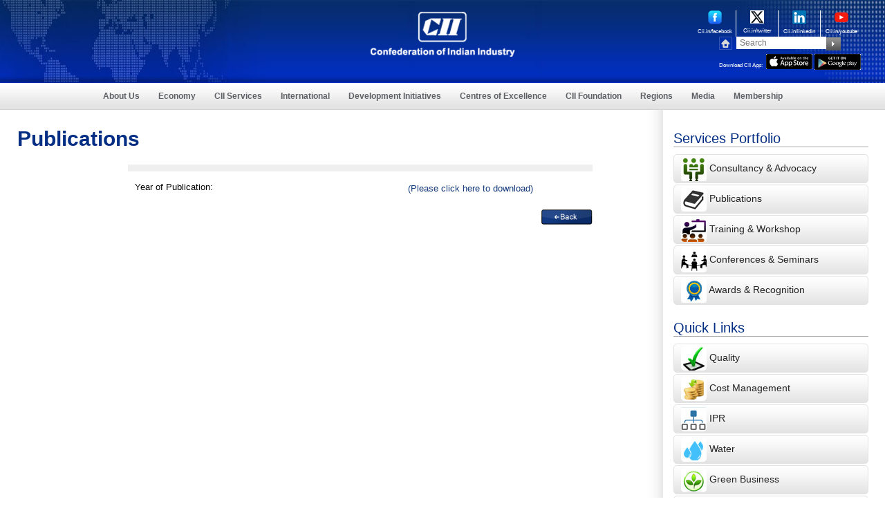

--- FILE ---
content_type: text/html; charset=utf-8
request_url: https://www.cii.in/PublicationDetail.aspx?enc=cYtilxkfvKlMmXu+APQL/icEk2ZeyL9U5AApVkoATgdhAOsRGFhxe3xGhWVSa3qtYP653b53lV+DLaG7virWz1/L0YnNsttyWTJpLI782ALTBgZWkqwxKuYXtpzhLfMW7y7kb2A5fcVakovJEXec39XFLh/7C/iO+W5fCgIBtN8=
body_size: 10322
content:

<!DOCTYPE html>
<html lang="en">
<head>
    <meta charset="utf-8" />
    <meta http-equiv="X-UA-Compatible" content="IE=edge,chrome=1" />
    <meta name="Description" content="CII Publication Detail">
    <meta name="keywords" content="CII Publication Detail">
    <meta name="viewport" content="width=device-width, initial-scale=1, maximum-scale=1" />
    <meta name="google-site-verification" content="8WqmVZH5ZlkMPArUIfEOKyve2kcqrzHZ2jXmiK0gE_g" />
    <title>CII</title>
    <!-- common -->
    <link href="css/sectorial.css" rel="stylesheet" type="text/css" />
    <link href="css/sectorial-media.css" rel="stylesheet" type="text/css" />
    <script type="text/javascript" src="js/jquery.1.8.2.min.js"></script>
    <script type="text/javascript" src="js/css3-mediaqueries.js"></script>
    <!--[if IE]>
<script src="http://html5shiv.googlecode.com/svn/trunk/html5.js"></script>
<script src="http://cdnjs.cloudflare.com/ajax/libs/respond.js/1.1.0/respond.min.js"> </script>
<![endif]-->
    <!-- common -->
    <script type="text/javascript" src="js/google-analytics.js"></script>
    <link href="css/inner.css" rel="stylesheet" type="text/css" />
    <!--services_main-->
    <style>
        .img_box {
            width: 100%;
            height: 175px;
            padding: 2px;
            border: 1px solid #CCCCCC;
        }

        .imgbdr {
            height: 100%;
            width: 100%;
            border: 0px !important;
            padding: 0px !important;
        }

        .publication-detail-container .txtright .txtnormal {
            padding: 0px !important;
        }
    </style>

</head>
<body>
    <form name="Form1" method="post" action="PublicationDetail.aspx?id=6669&amp;gid=6&amp;SectorID=&amp;regionid=&amp;conid=&amp;nrid=&amp;StateID=&amp;Type=" id="Form1">
<div>
<input type="hidden" name="__EVENTTARGET" id="__EVENTTARGET" value="" />
<input type="hidden" name="__EVENTARGUMENT" id="__EVENTARGUMENT" value="" />
<input type="hidden" name="__VIEWSTATE" id="__VIEWSTATE" value="/[base64]/[base64]/[base64]" />
</div>

<script type="text/javascript">
//<![CDATA[
var theForm = document.forms['Form1'];
if (!theForm) {
    theForm = document.Form1;
}
function __doPostBack(eventTarget, eventArgument) {
    if (!theForm.onsubmit || (theForm.onsubmit() != false)) {
        theForm.__EVENTTARGET.value = eventTarget;
        theForm.__EVENTARGUMENT.value = eventArgument;
        theForm.submit();
    }
}
//]]>
</script>


<div>

	<input type="hidden" name="__VIEWSTATEGENERATOR" id="__VIEWSTATEGENERATOR" value="498175FF" />
	<input type="hidden" name="__EVENTVALIDATION" id="__EVENTVALIDATION" value="/wEWCgKJxsa4CQKLjLSxBgKNicTRDgLL7KHaBwLtlOeFCAK88fPVCgK3wpdiAtTDrEAC+a2G7woCgfDH7g3vnpUVz51RttLa8Ae1yEy0aEibFw==" />
</div>
        <!-- main -->
        <div id="main-container">
            <!-- top band -->
            
<style>
    nav .nav ul li:hover ul li .servicesmenu ul li:hover ul li .servicesmenu01 ul li {
        padding: 8px 0 0px 10px;
        margin: 0;
        background: #fff;
    }

    .appiconwidth {
        width: 67px;
    }

    header {
        height: 120px
    }
</style>
<!-- header -->
<header>
    <div class="logo mainNewLogo">
        <a href="/index.aspx">
            <img src="images_new/cii-logoNew.png" alt="Home" title="Home" class="scale" /></a>
    </div>
    <!-- <div class="centertxt clebreateText" style="padding-top: 10px; width: 325px;"><img src="images_new/businessNew.png" alt="" class="scale" /></div> -->
    <div class="rightbox">
        <div class="icons-container">

            <div class="new-socila-icons">
                <a href="https://www.cii.in/facebook" target="_blank" rel='noreferrer'>
                    <img src="images_new/large-fb-new.png" title="" alt="" style="width: 20px;" />
                    <span>Cii.in/facebook</span>
                </a>
            </div>

            <div class="new-socila-icons">
                <a href="https://www.cii.in/twitter" target="_blank" rel='noreferrer'>
                    <img src="images_new/large-twitter.png" title="twitter" alt="twitter" style="width: 20px;" />
                    <span>Cii.in/twitter</span>
                </a>
            </div>

            <div class="new-socila-icons">
                <a href="https://www.cii.in/linkedin" target="_blank" rel='noreferrer'>
                    <img src="images_new/large-linkedin.png" title="linkedin" alt="linkedin" style="width: 20px;" />
                    <span>Cii.in/linkedin</span>
                </a>
            </div>

            <div class="new-socila-icons" style="border-right: none;">
                <a href="https://www.cii.in/youtube" target="_blank" rel='noreferrer'>
                    <img src="images_new/large-youtube.png" title="youtube" alt="youtube" style="width: 20px;" />
                    <span>Cii.in/youtube</span>
                </a>
            </div>
            <div class="cl"></div>

        </div>
        <div class="search-container">
            <div class="homeicon">
                <a href="https://www.cii.in">
                    <img src="images_new/home.jpg" alt="Home" title="Home" class="scale"></a>
            </div>
            <!-- <div class="mailicon"><a href="Contact_Us.aspx?gid=C"><img src="images_new/email.jpg" alt="Contact Us" title="Contact Us" class="scale"></a></div> -->

            <div class="search">
                <input name="Uctopband1$textfield" type="text" id="Uctopband1_textfield" class="style" aria-label="Search" placeholder="Search" />
            </div>
            <div class="submitbtn">
                <input type="image" name="Uctopband1$ImageButton1" id="Uctopband1_ImageButton1" src="images_new/search.jpg" alt="search" style="border-width:0px;" />
            </div>
            </br>
            <div style="display: flex; width: 100%">
                <div style="color: #fff; font-size: 8px; margin-top: 8px;">Download CII App:</div>
                <div style="margin-left: 5px">
                    <a href="https://apps.apple.com/in/app/cii/id665791763" aria-label="appicon">
                        <img src="images_new/appicon.jpg" width="61px" alt="App Store" title="App Store" class="scale appiconwidth" /></a>
                    <a href="https://play.google.com/store/apps/details?id=com.CII.mycii" aria-label="googleplay">
                        <img src="images_new/googleplay.jpg" width="61px" alt="Google Play" title="Google Play" class="scale appiconwidth" /></a>

                </div>
            </div>

            <div class="cl"></div>
        </div>
        <div class="cl"></div>
    </div>
    <div class="cl"></div>
    <div class="mobile-icon">
        <a href="#" class="show_hide">
            <img src="images_new/mobile-icon.png" title="mobile" alt="mobile" class="scale"></a>
    </div>
</header>
<!-- header -->
<!-- nav -->
<nav>
    <div class="menu_mobile">
        <ul>
            <li><a href="About_Us.aspx?gid=A">About Us</a></li>
            <li><a href="Economy.aspx?gid=7">Economy</a></li>
            <!--<li><a href="">Sectors</a></li>-->

            <li><a href="sectoral-portfolio.aspx">CII Services</a></li>
            <!--- <li><a href="CII_Research.aspx?SectorID=S000000041,S000000024">CII Research</a></li> --->
            <li><a href="International.aspx?gid=I">International</a></li>
            <li><a href="SocialDevelopment.aspx?gid=6">Development Initiatives</a></li>
            <li><a href="Centres_of_Excellence.aspx">Centres of Excellence</a></li>
            <li><a href="CII_Foundation.aspx">CII Foundation </a></li>
            <li><a href="Regionpage.aspx?gid=E&nrid=R000000002">Regions</a></li>
            <li><a href="NewsRoom.aspx?gid=N">Media</a></li>
            <li><a href="Membership.aspx?gid=M">Membership</a></li>
            <li><a href="awards.aspx">CII Award</a></li>
            <!--- <li><a href="http://www.mycii.in" target="_blank">myCII.in</a></li>
                <li><a href="https://www.ciiblog.in/">CII Blog</a></li> ---->

        </ul>
    </div>
    <div class="nav">
        <ul>
            <li class="navInlineBlock"><a href="About_Us.aspx?gid=A">About Us</a>


                <ul>
                    <li>
                        <div class="servicesmenu">
                            <ul>
                                <li><a href='Vision_Mission.aspx?gid=A'>Vision & Mission</a></li>
                                <li><a href='about_us_History.aspx?gid=A'>History</a></li>
                                <li><a href='CII_Leadership.aspx'>CII Leadership</a></li>
                                <li><a href='CII_Leadership.aspx?ledid=2'>President</a></li>
                                <li><a href='CII_Leadership.aspx?ledid=3'>President-Designate</a></li>
                                <li><a href='CII_Leadership.aspx?ledid=15'>Vice President</a></li>
                                <li><a href='CIILeadership.aspx'>Director General</a></li>
                                <li><a href='CII_Past_presidents.aspx'>Past Presidents</a></li>
                                <li><a href='aboutUs_Initiatives.aspx?gid=A'>Initiatives</a></li>
                                
                                <li><a href='AboutUs_Roles.aspx?gid=A'>Roles</a></li>
                                <li><a href='AboutUs_Strategies.aspx?gid=A'>Strategies</a></li>
                                <!--<li><a href='About.aspx'>CII Model Code of Conduct</a></li>
									    <li><a href='pdf/CII Guidelines on Integrity Transparency in Governance and Responsible Code of Conduct_Feb 2020_Final.pdf' target="_blank">CII Guidelines on Integrity and Transparency in Governance and Responsible Code of Conduct</a></li>
                                        <li><a href='CII-Advisory.aspx'>CII Advisory on Business and Human Rights</a></li>	-->
                            </ul>
                        </div>
                    </li>
                </ul>

            </li>

            <li class="navInlineBlock"><a href="Economy.aspx?gid=7">Economy</a>
                <ul>
                    <li>
                        <div class="servicesmenu">
                            <ul>
                                <li><a href="NewsletterDetail.aspx?enc=qfFzTgpkfpbAdxAEYlToDFCzqV9SFnmwRQVQKZzpLrY=">Economy Update</a></li>
                                <li><a href="NewsletterDetail.aspx?enc=mmc1UXRVQb54X2IFccwdgWnaYFUlFFjjUb1bv5AwzeOginYMN8MXc1BtYvXYeN3IpPfKDN52DdPViocY94ps60Qo7Z0s9qgu7ptFgsar+EnoWx40pI/5mQ+PpvC8PegpYlDP46KvNYQvp6EEIm3DvVcMWCBwMH+DZzXf7eDt8hU=">Economy Dashboard</a></li>
                                <li><a href="NewsletterDetail.aspx?enc=dUV2xcVeBPnO8+KuWko7rSNzuMBVkL9euXOkWElTtLc=">CII Artha </a></li>
                                <li><a href=sectors.aspx?SectorID=S000000061>Corporate Governance</a></li><li><a href=sectors.aspx?SectorID=S000000109>Ease of Doing Business </a></li><li><a href=sectors.aspx?SectorID=S000000041>Economic Affairs </a></li><li><a href=sectors.aspx?SectorID=S000000058>Financial Services</a></li><li><a href=sectors.aspx?SectorID=S000000108>Taxation</a></li>
                            </ul>
                        </div>
                    </li>
                </ul>
            </li>
            

            <li class="navInlineBlock"><a href="https://www.cii.in/Services.aspx?enc=fSTC8XiYaIuWcrOJ/n1U2Q==">CII Services</a>
                <ul>
                    <li>
                        <div class="servicesmenu">
                            <ul>
                                <li><a href="CII_Research.aspx?SectorID=S000000107&CR=1">CII Research</a></li>
                                <li><a href="sectoral-portfolio.aspx">Sectoral Portfolio</a>
                                    <ul>
                                        <li>
                                            <div class="servicesmenu01">
                                                <ul>
                                                    <li><a href="#">Food & Agriculture</a>
                                                        <ul>
                                                            <li>
                                                                <div class="servicesmenu02">
                                                                    <ul>
                                                                        
                                                                                <li><a href="sectors.aspx?SectorID=S000000018">Agriculture</a></li>

                                                                            
                                                                                <li><a href="sectors.aspx?SectorID=S000000019">Food Processing</a></li>

                                                                            
                                                                                <li><a href="sectors.aspx?SectorID=S000000063">Water</a></li>

                                                                            
                                                                        <div class="cl"></div>
                                                                    </ul>
                                                                </div>
                                                            </li>
                                                        </ul>
                                                    </li>
                                                    <li><a href="#">Manufacturing</a>
                                                        <ul>
                                                            <li>
                                                                <div class="servicesmenu02">
                                                                    <ul>
                                                                        
                                                                                <li><a href="sectors.aspx?SectorID=S000000004">Aerospace</a></li>

                                                                            
                                                                                <li><a href="sectors.aspx?SectorID=S000000103">ASCON</a></li>

                                                                            
                                                                                <li><a href="sectors.aspx?SectorID=S000000077">Auto Components</a></li>

                                                                            
                                                                                <li><a href="sectors.aspx?SectorID=S000000076">Automobiles</a></li>

                                                                            
                                                                                <li><a href="sectors.aspx?SectorID=S000000008">Capital Goods</a></li>

                                                                            
                                                                                <li><a href="sectors.aspx?SectorID=S000000010">Chemicals</a></li>

                                                                            
                                                                                <li><a href="sectors.aspx?SectorID=S000000003">Defence</a></li>

                                                                            
                                                                                <li><a href="sectors.aspx?SectorID=S000000112">Electronics</a></li>

                                                                            
                                                                                <li><a href="sectors.aspx?SectorID=S000000094">Family Business</a></li>

                                                                            
                                                                                <li><a href="sectors.aspx?SectorID=S000000081">FMCG</a></li>

                                                                            
                                                                                <li><a href="sectors.aspx?SectorID=S000000116">Green Mobility</a></li>

                                                                            
                                                                                <li><a href="sectors.aspx?SectorID=S000000012">ICTE Manufacturing</a></li>

                                                                            
                                                                                <li><a href="sectors.aspx?SectorID=S000000027">Innovation</a></li>

                                                                            
                                                                                <li><a href="sectors.aspx?SectorID=S000000028">Intellectual Property Rights</a></li>

                                                                            
                                                                                <li><a href="sectors.aspx?SectorID=S000000001">Manufacturing</a></li>

                                                                            
                                                                                <li><a href="sectors.aspx?SectorID=S000000120">Space</a></li>

                                                                            
                                                                                <li><a href="sectors.aspx?SectorID=S000000118">Sustainability</a></li>

                                                                            
                                                                                <li><a href="sectors.aspx?SectorID=S000000023">Technology</a></li>

                                                                            
                                                                                <li><a href="sectors.aspx?SectorID=S000000016">Textiles & Apparel</a></li>

                                                                            
                                                                        <div class="cl"></div>
                                                                    </ul>
                                                                </div>
                                                            </li>
                                                        </ul>
                                                    </li>

                                                    <li><a href="#">Services</a>
                                                        <ul>
                                                            <li>
                                                                <div class="servicesmenu02">
                                                                    <ul>
                                                                        
                                                                                <li><a href="sectors.aspx?SectorID=S000000113">Artificial Intelligence</a></li>

                                                                            
                                                                                <li><a href="sectors.aspx?SectorID=S000000025">Biotechnology</a></li>

                                                                            
                                                                                <li><a href="sectors.aspx?SectorID=S000000122">Capital Market</a></li>

                                                                            
                                                                                <li><a href="sectors.aspx?SectorID=S000000061">Corporate Governance</a></li>

                                                                            
                                                                                <li><a href="sectors.aspx?SectorID=S000000022">Design</a></li>

                                                                            
                                                                                <li><a href="sectors.aspx?SectorID=S000000026">Drugs & Pharmaceuticals</a></li>

                                                                            
                                                                                <li><a href="sectors.aspx?SectorID=S000000037">Education</a></li>

                                                                            
                                                                                <li><a href="sectors.aspx?SectorID=S000000031">Healthcare</a></li>

                                                                            
                                                                                <li><a href="sectors.aspx?SectorID=S000000002">Information & Communication Technology</a></li>

                                                                            
                                                                                <li><a href="sectors.aspx?SectorID=S000000006">IT enabled Services & e-Commerce</a></li>

                                                                            
                                                                                <li><a href="sectors.aspx?SectorID=S000000029">Life Sciences</a></li>

                                                                            
                                                                                <li><a href="sectors.aspx?SectorID=S000000072">Media & Entertainment</a></li>

                                                                            
                                                                                <li><a href="sectors.aspx?SectorID=S000000033">Retail</a></li>

                                                                            
                                                                                <li><a href="sectors.aspx?SectorID=S000000115">Services</a></li>

                                                                            
                                                                                <li><a href="sectors.aspx?SectorID=S000000034">Tourism & Hospitality</a></li>

                                                                            
                                                                                <li><a href="sectors.aspx?SectorID=S000000119">Waste Management</a></li>

                                                                            
                                                                        <div class="cl"></div>
                                                                    </ul>
                                                                </div>
                                                            </li>
                                                        </ul>
                                                    </li>
                                                    <li><a href="#">Infrastructure</a>
                                                        <ul>
                                                            <li>
                                                                <div class="servicesmenu02">
                                                                    <ul>
                                                                        
                                                                                <li><a href="sectors.aspx?SectorID=S000000048">Civil Aviation</a></li>

                                                                            
                                                                                <li><a href="sectors.aspx?SectorID=S000000087">Climate Change</a></li>

                                                                            
                                                                                <li><a href="sectors.aspx?SectorID=S000000056">Housing</a></li>

                                                                            
                                                                                <li><a href="sectors.aspx?SectorID=S000000088">Hydrocarbons</a></li>

                                                                            
                                                                                <li><a href="sectors.aspx?SectorID=S000000045">Infrastructure</a></li>

                                                                            
                                                                                <li><a href="sectors.aspx?SectorID=S000000111">Railways</a></li>

                                                                            
                                                                                <li><a href="sectors.aspx?SectorID=S000000055">Real Estate</a></li>

                                                                            
                                                                                <li><a href="sectors.aspx?SectorID=S000000114">Roads & Highways</a></li>

                                                                            
                                                                                <li><a href="sectors.aspx?SectorID=S000000046">Surface Transport</a></li>

                                                                            
                                                                                <li><a href="sectors.aspx?SectorID=S000000023">Technology</a></li>

                                                                            
                                                                                <li><a href="sectors.aspx?SectorID=S000000049">Urban Development</a></li>

                                                                            
                                                                        <div class="cl"></div>
                                                                    </ul>
                                                                </div>
                                                            </li>
                                                        </ul>

                                                    </li>
                                                    <li><a href="#">Energy</a>
                                                        <ul>
                                                            <li>
                                                                <div class="servicesmenu02">
                                                                    <ul>
                                                                        
                                                                                <li><a href="sectors.aspx?SectorID=S000000020">Bio Fuels</a></li>
                                                                            
                                                                                <li><a href="sectors.aspx?SectorID=S000000129">Bioenergy</a></li>
                                                                            
                                                                                <li><a href="sectors.aspx?SectorID=S000000128">Green Hydrogen</a></li>
                                                                            
                                                                                <li><a href="sectors.aspx?SectorID=S000000116">Green Mobility</a></li>
                                                                            
                                                                                <li><a href="sectors.aspx?SectorID=S000000052">Oil and Gas</a></li>
                                                                            
                                                                                <li><a href="sectors.aspx?SectorID=S000000044">Power</a></li>
                                                                            
                                                                                <li><a href="sectors.aspx?SectorID=S000000089">Renewable Energy</a></li>
                                                                            
                                                                        <div class="cl"></div>
                                                                    </ul>
                                                                </div>
                                                            </li>
                                                        </ul>
                                                    </li>
                                                    <li style="display: none;"><a href="sectors.aspx?SectorID=">ASCON</a>
                                                        <ul style="display: none;">
                                                            <li>
                                                                <div class="servicesmenu02">
                                                                    <ul>
                                                                        
                                                                        <div class="cl"></div>
                                                                    </ul>
                                                                </div>
                                                            </li>
                                                        </ul>

                                                    </li>
                                                </ul>
                                            </div>
                                        </li>
                                    </ul>
                                </li>
                                <li><a href="Policy_Watch_News.aspx">Policy Advocacy</a></li>
                                

                                <li>
                                    <a id="Uctopband1_LnkCs" href="javascript:__doPostBack('Uctopband1$LnkCs','')">Competitive Solutions</a></li>
                                <!-- <li><a href="SocialDevelopment.aspx?gid=6">Commitment to Society</a></li> 
                                    <li><a href="#">Strategic Partnerships</a></li> -->
                                <!-- <li><a href="Membership.aspx?gid=M">Membership Privileges</a></li>-->
                                <li><a href="publications.aspx">Publications</a></li>
                                <li><a href="Events.aspx">Forthcoming Events</a></li>
                                <li><a href="awards.aspx">Awards</a></li>
                                <li><a href="https://www.cii.in/ConsultingServices.aspx?enc=fSTC8XiYaIuWcrOJ/n1U2Q==">Consulting Services</a></li>
                                <!--<li><a href="https://www.ciimarketplace.in/" target="_blank">CII Market Place</a></li>-->
                                
                                <li><a href="https://www.ciimarketplace.in" target="_blank">CII Market Place</a></li>
                                 <li><a href="https://www.cii.in/ConsultingServicesDetails.aspx?enc=lAbxXy9KGaLhujXEgd8WODm8G9N35i7KiOvao6+aSvJiIcMK/IuewK4upmRhHcfWSVrEBSKbuDzaGPyJtm6QbWMxRRlpuohlshLH97RKG+6lux7GLBguKIyQZqdJDeoP5YTlThN5kk1QNqe+RDdBxg==">Market Facilitation Services</a></li>
                                <li><a href="B2B_Meeting.aspx">B2B Networking</a></li>
                                <li><a href="https://www.cii.in/Events.aspx?enc=5Qj31akIlo6Y7nuU38ndAv0e2tzdGabIAHEu8jY8LFNac8gVOUzNaiSVgCM8Nhag">Training Programme</a></li>
                            </ul>
                        </div>
                    </li>
                </ul>
            </li>

            <li class="navInlineBlock"><a href="International.aspx?gid=I">International</a>
                <ul>
                    <li>
                        <div class="servicesmenu">
                            <ul>
                                <!-- <li><a href="sectors.aspx?SectorID=S000000098">MNC</a></li> -->
                                <!-- <li><a href="sectors.aspx?SectorID=S000000043">International Policy</a></li> -->
                                <!-- <li><a href="https://www.cii.in/ConsultingServicesDetails.aspx?enc=lAbxXy9KGaLhujXEgd8WODm8G9N35i7KiOvao6+aSvJiIcMK/IuewK4upmRhHcfWSVrEBSKbuDzaGPyJtm6QbWMxRRlpuohlshLH97RKG+6lux7GLBguKIyQZqdJDeoP5YTlThN5kk1QNqe+RDdBxg==">Market Facilitation</a></li> -->
                                <!-- <li><a href="International.aspx?gid=I">Global Outreach</a></li> -->
                                <!-- <li><a href="International_Research.aspx?SectorID=S000000043">International Research</a></li> -->
                                <li><a href="International.aspx?gid=I">Global Outreach</a></li>
                                <li><a href="https://www.cii.in/sectors.aspx?enc=prvePUj2bdMtgTmvPwvisYH+5EnGjyGXO9hLECvTuNtUC7UBG979FajNSijRmnyk">International Trade Policy</a></li>
                                <li><a href="Import_Export.aspx" aria-label="Exports & Imports">Exports & Imports </a></li>
                                <li><a href="sectors.aspx?SectorID=S000000098">MNCs</a></li>
                               
                                <li><a href="International_Research.aspx?SectorID=S000000043">International Research</a></li>
                            </ul>
                        </div>
                    </li>
                </ul>
            </li>
            <li class="navInlineBlock"><a href="SocialDevelopment.aspx?gid=6">Development Initiatives</a>
                <ul>
                    <li>
                        <div class="servicesmenu">
                            <ul>
                                <li><a href=sectors.aspx?SectorID=S000000068>CSR & Community Development</a></li><li><a href=sectors.aspx?SectorID=S000000083>Disaster Management</a></li><li><a href=sectors.aspx?SectorID=S000000037>Education</a></li><li><a href=sectors.aspx?SectorID=S000000050>Environment</a></li><li><a href=sectors.aspx?SectorID=S000000066>Public Health</a></li><li><a href=sectors.aspx?SectorID=S000000069>Rural Development</a></li><li><a href=sectors.aspx?SectorID=S000000036>Skills Development</a></li><li><a href=sectors.aspx?SectorID=S000000085>Special Abilities</a></li><li><a href=sectors.aspx?SectorID=S000000070>Sports</a></li>
                                <li><a href="https://indianwomennetwork.com/" target="_blank">Indian Women Network</a></li>
                                <li><a href="https://www.globalgoodalliance.in/" target="_blank">Alliance for Global Good</a></li>
                            </ul>
                        </div>
                    </li>
                </ul>
            </li>

            <li class="navInlineBlock"><a href="Centres_of_Excellence.aspx">Centres of Excellence</a>
                <ul>
                    <li>
                        <div class="servicesmenu">
                            <ul>
                                <li><a href='http://www.ciilogistics.com/' target='_blank' rel='noreferrer'>CII Institute of Logistics</a></li>
                                <li><a href='http://www.cii-iq.in/' target='_blank' rel='noreferrer'>CII Institute of Quality</a></li>
                                <li><a href='http://www.sustainabledevelopment.in/' target='_blank' rel='noreferrer'>CII - ITC Centre of Excellence for Sustainable Development</a></li>
                                <li><a href='http://www.cii-competitiveness.in/' target='_blank' rel='noreferrer'>CII - Centre of Excellence for Competitiveness for SMEs</a></li>
                                <li><a href='https://cme.cii.in' target='_blank' rel='noreferrer'>CII - Naoroji Godrej Centre of Manufacturing Excellence</a></li>
                                <li><a href='http://www.greenbusinesscentre.com' target='_blank' rel='noreferrer'>CII - Sohrabji Godrej Green Business Centre</a></li>
                                <li><a href='http://www.cii-leadership.in/' target='_blank' rel='noreferrer'>CII - Suresh Neotia Centre of Excellence for Leadership</a></li>
                                <li><a href='http://www.cii-twi.in/' target="_blank" rel='noreferrer'>CII - Triveni Water Institute</a></li>
                                <li><a href='http://www.face-cii.in' target='_blank' rel='noreferrer'>CII Jubilant Bhartia Food & Agriculture Centre of Excellence</a></li>
                                <li><a href='https://www.ciicies.in/' arget='_blank' rel='noreferrer'>CII Centre of Excellence for Innovation, Entrepreneurship and Start-ups  </a></li>
                                
                                <li><a href='https://womenleadershipcenter.in/' target='_blank' rel='noreferrer'>CII Centre for Women Leadership</a></li>
                                 <li><a href='https://ciicel.in/' target="_blank" rel='noreferrer'>CII Centre of Excellence on Employment & Livelihood</a></li>
                                
                                <li><a href='https://ciiskills.in/' target="_blank" rel='noreferrer'>CII – Rahul Bajaj Centre of Excellence on Skills</a></li>
                            </ul>
                        </div>
                    </li>
                </ul>
            </li>
            <li class="navInlineBlock"><a href="CII_Foundation.aspx">CII Foundation </a></li>
            <li class="navInlineBlock"><a href="#">Regions</a>

                <ul>
                    <li>
                        <div class="servicesmenu">
                            <ul>
                                <li><a href='Regionpage.aspx?gid=E&amp;nrid=R000000002'>East</a>
                                    <ul>
                                        <li>
                                            <div class="servicesmenu01">
                                                <ul>
                                                    <li><a href=States.aspx?StateID=ST00000001&gid=F>Andaman</a></li><li><a href=States.aspx?StateID=ST00000004&gid=F>Bihar</a></li><li><a href=States.aspx?StateID=ST00000005&gid=F>Chhattisgarh</a></li><li><a href=States.aspx?StateID=ST00000006&gid=F>Jharkhand</a></li><li><a href=States.aspx?StateID=ST00000010&gid=F>Odisha</a></li><li><a href=States.aspx?StateID=ST00000013&gid=F>West Bengal</a></li>
                                                </ul>
                                            </div>
                                        </li>
                                    </ul>
                                </li>
                                <li><a href='Regionpage.aspx?gid=E&amp;nrid=R000000003'>North</a>
                                    <ul>
                                        <li>
                                            <div class="servicesmenu01">
                                                <ul>
                                                    <li><a href=States.aspx?StateID=ST00000014&gid=F>Chandigarh</a></li><li><a href=States.aspx?StateID=ST00000015&gid=F>Delhi</a></li><li><a href=States.aspx?StateID=ST00000016&gid=F>Haryana</a></li><li><a href=States.aspx?StateID=ST00000017&gid=F>Himachal Pradesh</a></li><li><a href=States.aspx?StateID=ST00000018&gid=F>Jammu</a></li><li><a href=States.aspx?StateID=ST00000041&gid=F>Ladakh</a></li><li><a href=States.aspx?StateID=ST00000019&gid=F>Punjab</a></li><li><a href=States.aspx?StateID=ST00000020&gid=F>Rajasthan</a></li><li><a href=States.aspx?StateID=ST00000021&gid=F>Uttar Pradesh</a></li><li><a href=States.aspx?StateID=ST00000022&gid=F>Uttarakhand</a></li>
                                                </ul>
                                            </div>
                                        </li>
                                    </ul>
                                </li>
                                <li><a href='Regionpage.aspx?gid=E&amp;nrid=R000000004'>South</a>
                                    <ul>
                                        <li>
                                            <div class="servicesmenu01">
                                                <ul>
                                                    <li><a href=States.aspx?StateID=ST00000023&gid=F>Andhra Pradesh</a></li><li><a href=States.aspx?StateID=ST00000024&gid=F>Karnataka</a></li><li><a href=States.aspx?StateID=ST00000025&gid=F>Kerala</a></li><li><a href=States.aspx?StateID=ST00000028&gid=F>Puducherry</a></li><li><a href=States.aspx?StateID=ST00000029&gid=F>Tamil Nadu</a></li><li><a href=States.aspx?StateID=ST00000040&gid=F>Telangana</a></li>
                                                </ul>
                                            </div>
                                        </li>
                                    </ul>
                                </li>
                                <li><a href='Regionpage.aspx?gid=E&amp;nrid=R000000005'>West</a>
                                    <ul>
                                        <li>
                                            <div class="servicesmenu01">
                                                <ul>
                                                    <li><a href=States.aspx?StateID=ST00000039&gid=F>Dadra & Nagar Haveli</a></li><li><a href=States.aspx?StateID=ST00000030&gid=F>Goa</a></li><li><a href=States.aspx?StateID=ST00000031&gid=F>Gujarat</a></li><li><a href=States.aspx?StateID=ST00000032&gid=F>Madhya Pradesh</a></li><li><a href=States.aspx?StateID=ST00000033&gid=F>Maharashtra</a></li>
                                                </ul>
                                            </div>
                                        </li>
                                    </ul>
                                </li>
                                <li><a href='Regionpage.aspx?gid=E&amp;nrid=R000000006'>North East</a>
                                    <ul>
                                        <li>
                                            <div class="servicesmenu01">
                                                <ul>
                                                    <li><a href=States.aspx?StateID=ST00000002&gid=F>Arunachal Pradesh</a></li><li><a href=States.aspx?StateID=ST00000003&gid=F>Assam</a></li><li><a href=States.aspx?StateID=ST00000034&gid=F>Manipur</a></li><li><a href=States.aspx?StateID=ST00000007&gid=F>Meghalaya</a></li><li><a href=States.aspx?StateID=ST00000008&gid=F>Mizoram</a></li><li><a href=States.aspx?StateID=ST00000009&gid=F>Nagaland</a></li><li><a href=States.aspx?StateID=ST00000011&gid=F>Sikkim</a></li><li><a href=States.aspx?StateID=ST00000012&gid=F>Tripura</a></li>
                                                </ul>
                                            </div>
                                        </li>
                                    </ul>
                                </li>
                            </ul>
                        </div>
                    </li>
                </ul>
            </li>
            <li class="navInlineBlock"><a href="NewsRoom.aspx?gid=N">Media</a></li>
            <li class="navInlineBlock"><a href="Membership.aspx?gid=M">Membership</a>
                <ul>
                    <li>
                        <div class="servicesmenu">
                            <ul>
                                <li><a href='membership.aspx?gid=M'>About Membership</a></li>
                                <li><a href='membership_profile.aspx?gid=M'>Membership Profile</a></li>
                                <li><a href='pdf/CII-Membership-Services-May-2022.pdf' target='_blank'>Membership Services</a></li>
                                <li><a href='advantages.aspx?gid=M'>Membership Advantages</a></li>
                                <li><a href='http://www.mycii.in/login.aspx'>Online Services</a></li>
                                <li><a href='how_to_become_a_member.aspx?gid=M'>How to become a member?</a></li>
                                <li><a href='https://fs9.formsite.com/CIITN/Membership-Admission/index'>Membership Request Form</a></li>
                                <li><a href='membership_helpline.aspx?gid=M'>Membership Helpline</a></li>
                                
                                <li><a href='documents/MRM-List-16-June-2025.pdf' target='_blank' rel='noreferrer'>Contact Membership Desk</a></li>
                                <!-- <li><a href='ciifilms.aspx' >CII Films</a></li> -->
                            </ul>
                        </div>
                    </li>
                </ul>
            </li>
            <!--- <li><a href="http://www.mycii.in" target="_blank">myCII.in</a></li>
                <li><a href="https://www.ciiblog.in/">CII Blog </a></li> ---->

        </ul>
    </div>
</nav>



            <!-- top band // -->
            <section class="body-container body-container_com">
                <aside class="left left_com consulting-height">
                    
                    <div class="comp">
                        <div class="comp_left1">
                            

<script type="text/javascript" src="jscript/jquery.min.js"></script>

<script type="text/javascript" src="jscript/fadeslideshow.js"></script>

<script type="text/javascript">
var mygallery=new fadeSlideShow({
	wrapperid: "fadeshow1", //ID of blank DIV on page to house Slideshow
	dimensions: [689, 70], //width/height of gallery in pixels. Should reflect dimensions of largest image
	imagearray: [
["images/imagenew.JPG","#","","" ] //<--no trailing comma after very last image element!
	],
	displaymode: {type:'auto', pause:2500, cycles:0, wraparound:false},
	persist: false, //remember last viewed slide and recall within same session?
	fadeduration: 500, //transition duration (milliseconds)
	descreveal: "ondemand",
	togglerid: ""
})


</script>



                            
                            <h1 id="H1cons">
                                <span id="LblH1con">Publications</span></h1>
                            <div class="publication-detail-container">
                                <div class="imgleft" style="width: 140px; height: 245px;">
                                    
                                </div>
                                <div class="txtright" style="width: 672px">
                                    <div class="bluetxt">
                                        <span id="lbltitle" class="red_texta"></span></div>

                                    <!--<<div class="txtnormalblue">Brief Description:</div>-->
                                    <div class="pub-bottomdes">
                                        <span id="lblText" style="font-size: 13px; font-family: Arial, Helvetica, sans-serif; color: #414040; line-height: 18px;"></span></div>
                                    
                                    <div class="txtnormal" style="display: flex; align-items: center; justify-content: space-between;">
                                        <div style="padding: 0px 0px 4px 10px;">
                                            <label>Year of Publication:</label>
                                            <span id="lblDate"></span>
                                        </div>
                                        <div class="txtnormal">
                                            <span id="lblPriceR"></span>
                                            <span id="lblPriceD" style="margin-right: 110px;"></span>
                                            </div>
                                        <div id="divalink"><a href='https://www.mycii.in/ME/PublicationDetails.aspx?Pubid=6669&SearchOn=||' target="_blank" rel="noopener">(Please click here to download)</a></div>
                                        <div id="divWebLink"><a href='' target="_blank" rel="noopener"> </a></div>

                                    </div>
                                    <div class="clr"></div>

                                    
                                    <div style="text-align: right;"><a href="javascript:history.go(-1)" aria-label="back">
                                        <img src="images/back.gif" border="0" alt="back" /></a></div>
                                </div>
                            </div>
                        </div>
                </aside>
                <!--right panel -->
                
                <aside id="RS_CS" class="right right_com">
                    
 <div class="right_side">
        <h1><a id="UC_RightBand_CompSol1_LnkCs" href="javascript:__doPostBack('UC_RightBand_CompSol1$LnkCs','')">Services Portfolio</a></h1>
       <ul>
            	<li><img src="images/cons.jpg" alt="Consultancy & Advocacy" title="Consultancy & Advocacy" /><a id="UC_RightBand_CompSol1_LnkConsPol" href="javascript:__doPostBack('UC_RightBand_CompSol1$LnkConsPol','')"> Consultancy & Advocacy</a></li>
                <li><img src="images/pub.jpg" alt="Publications" title="Publications" /> <a id="UC_RightBand_CompSol1_LnkPub" href="javascript:__doPostBack('UC_RightBand_CompSol1$LnkPub','')"> Publications</a></li>
                <li><img src="images/training.jpg" alt="Training & Workshop" title="Training & Workshop" /><a id="UC_RightBand_CompSol1_LnkTWorkshop" href="javascript:__doPostBack('UC_RightBand_CompSol1$LnkTWorkshop','')"> Training & Workshop</a></li>
                <li><img src="images/conf.jpg" alt="Conferences & Seminars" title="Conferences & Seminars" /> <a id="UC_RightBand_CompSol1_LnkCSeminar" href="javascript:__doPostBack('UC_RightBand_CompSol1$LnkCSeminar','')"> Conferences & Seminars</a></li>
                <li><img src="images/awards.jpg" alt="Awards & Recognition" title="Awards & Recognition" /> <a id="UC_RightBand_CompSol1_LnkAwd" href="javascript:__doPostBack('UC_RightBand_CompSol1$LnkAwd','')"> Awards & Recognition</a></li>
              
            </ul>
        </div>
        <div class="right_side right_row_sec">
        <h1>Quick Links</h1>
       <ul>
            	
				<li><img src="images/quality.jpg" alt="Quality" /> <a href="https://cii-iq.in/" aria-label="Quality">Quality</a></li>
                <li><img src="images/cost.jpg"  alt="Cost Management"/> <a href="Sectors_New.aspx?SectorID=&Type=CostManagement" aria-label="Cost Management">Cost Management</a></li>
                <li><img src="images/ipr.jpg" alt="IPR" /> <a href="Sectors_New.aspx?SectorID=S000000028&Type=IPR" aria-label="IPR">IPR</a></li>
                
                <li><img src="images/water.jpg" alt="Water" /> <a href="https://www.cii-twi.in/index.html" target="_blank" aria-label="Water">Water</a></li>
                
				<li><img src="images/green.jpg" alt="Green Business" /> <a href="https://www.greenbusinesscentre.com/" aria-label="Green Business">Green Business</a></li>
                
                <li><img src="images/skills.jpg" alt="Skills" /> <a href="Sectors_New.aspx?SectorID=S000000036&Type=Skills" aria-label="Skills">Skills</a></li>
                
				<li><img src="images/agri.jpg" alt="Agriculture" /> <a href="https://www.cii.in/sectors.aspx?enc=prvePUj2bdMtgTmvPwvisYH+5EnGjyGXO9hLECvTuNvCXClqMiUluXn1qQ54jikN" aria-label="Agriculture">Agriculture</a></li>
                <li><img src="images/logistics.jpg" alt="Logistics" /> <a href="Sectors_New.aspx?SectorID=S000000039&Type=Logistics" aria-label="Logistics">Logistics</a></li>
            </ul>
        </div>
       

        
                </aside>
                <div class="cl"></div>
            </section>
        </div>
        <!--bottom link -->
        <script language="javascript" type="text/javascript" src="jscript/btmaddress.js"></script>
        <!--bottom link // -->
    </form>

<script type="text/javascript" src="/_Incapsula_Resource?SWJIYLWA=719d34d31c8e3a6e6fffd425f7e032f3&ns=3&cb=927746841" async></script></body>
</html>
